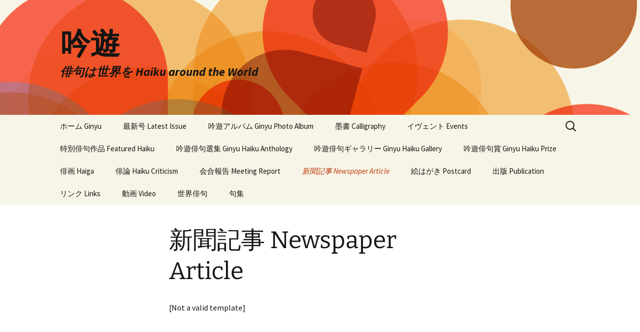

--- FILE ---
content_type: text/css
request_url: https://ginyu-haiku.com/wp-content/themes/twentythirteen-child/style.css?ver=6.9
body_size: 355
content:
/*
 Theme Name:   twentythirteen Child
 Description:  twentythirteen Child Theme
 Author:       CAN
 Template:     twentythirteen
 Version:      1.0.0
*/
.card {
	display: inline-block;
	text-align: center;
	margin-right: 1rem;
	margin-bottom: 1rem;
}
.card .disable {
	pointer-events: none;
	color: #e6e6e6;
}
.ngg-gallery-thumbnail img {
  margin: 0 auto !important;
}
h2.site-description {
	font-weight: 600;
}